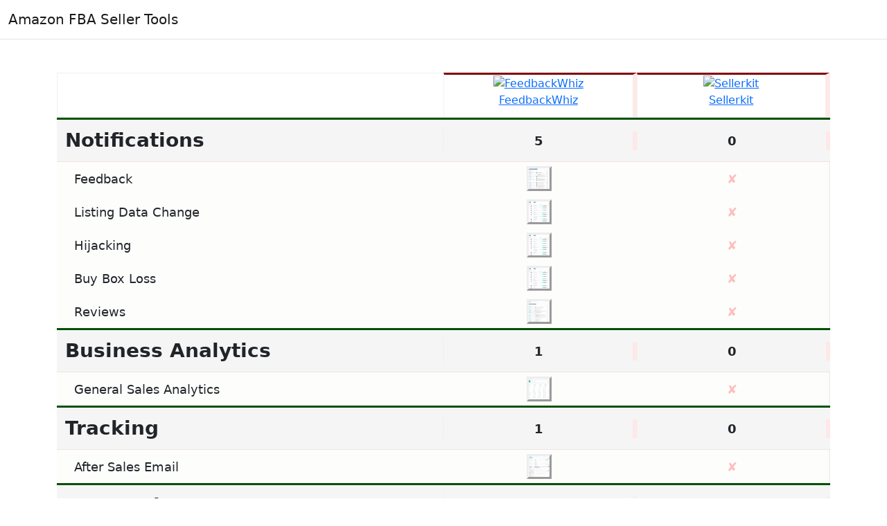

--- FILE ---
content_type: text/html; charset=utf-8
request_url: https://www.fbasellertools.com/Compare/index/Sellerkit-vs-FeedbackWhiz
body_size: 1605
content:
<!DOCTYPE html>
<html lang="en">
<head>
    <meta charset="utf-8" />
    <meta name="viewport" content="width=device-width, initial-scale=1.0" />
    <title>Sellerkit vs FeedbackWhiz - AmazonFBASellerTools</title>
    <meta name="description" content="">

    <!-- CSS only -->
    <link href="https://cdn.jsdelivr.net/npm/bootstrap@5.2.0-beta1/dist/css/bootstrap.min.css" rel="stylesheet" integrity="sha384-0evHe/X+R7YkIZDRvuzKMRqM+OrBnVFBL6DOitfPri4tjfHxaWutUpFmBp4vmVor" crossorigin="anonymous">
    <link rel="stylesheet" href="https://cdn.jsdelivr.net/npm/nprogress@0.2.0/nprogress.css">
    <link rel="stylesheet" href="https://cdn.jsdelivr.net/npm/select2@4.1.0-rc.0/dist/css/select2.min.css" />
    <link rel="stylesheet" href="https://cdn.jsdelivr.net/npm/dropzone@6.0.0-beta.1/dist/dropzone.css" />
    <link rel="stylesheet" type="text/css" href="https://cdn.datatables.net/v/dt/dt-1.12.1/datatables.min.css" />

    <link rel="stylesheet" href="/css/site.css?v=k-i_sw8tliRAbc7kE3f3b3wvSmYVVQH4wNKoVoAtK6M">

<link rel="shortcut icon" type="image/ico" href="/favicon.ico" />



  <meta name="theme-color" content="#317EFB"/>


</head>
<body class="d-flex flex-column min-vh-100">
    <header>
        <nav b-fzrx7ot6v3 class="navbar navbar-expand-sm navbar-toggleable-sm navbar-light bg-white border-bottom box-shadow mb-0">
            <div b-fzrx7ot6v3 class="container-fluid">
                <a class="navbar-brand" href="/">Amazon FBA Seller Tools</a>


                <div b-fzrx7ot6v3 class="navbar-collapse collapse d-sm-inline-flex justify-content-between">
                    <ul b-fzrx7ot6v3 class="navbar-nav flex-grow-1">


                    </ul>
                </div>

            </div>
        </nav>
    </header>
    <div b-fzrx7ot6v3 class="container-fluid m-0 p-0">
        



<div id="comparepagepage">

    
    <div id="comparespinner" class="d-flex justify-content-center mt-5 mb-5">
    <div class="spinner-border" role="status" style="width: 5rem; height: 5rem;">
    </div>
    </div>
    
    <div id="compare-container" class="mb-5">
        <div id="compareappend" class="container d-none" style="min-width: 45rem;">



        </div>
    </div>



            <!-- modal popup (displayed none by default) -->
        <div class="image-modal-popup">
            <div class="wrapper">
                <img src="" alt="">
                <div class="description">
                </div>
            </div>
        </div>



</div>













            

    </div>

    <footer b-fzrx7ot6v3 class="mt-auto border-top footer text-muted pb-3 mt-5">
        <div b-fzrx7ot6v3 class="container mt-3">

            <div b-fzrx7ot6v3 class="row mx-auto text-center mb-3">
                <div b-fzrx7ot6v3 class="col">
                    <a class="nav-link text-light" href="/Home/SubmitNewSite">Submit your Site</a>
                </div>
                <div b-fzrx7ot6v3 class="col">
                    <a class="nav-link text-light" href="/Home/Contacts">Contacts</a>

                </div>
                <div b-fzrx7ot6v3 class="col">
                    <a class="nav-link text-light" href="/Home/Press">Press</a>

                </div>
                <div b-fzrx7ot6v3 class="col">
                    <a class="nav-link text-light" href="/Home/About">About</a>

                </div>

                    <div b-fzrx7ot6v3 class="col">
                        <a class="nav-link text-light" href="/EditSellerTools">Login / SignIn</a>

                    </div>
            </div>


            <div b-fzrx7ot6v3 class="row mx-auto text-center">
                <div b-fzrx7ot6v3 class="col-12 text-light" style="font-size: small;">
                    &copy; 2026 - Amazon FBA Seller Tools - <a class="text-light" href="/Home/Privacy">Privacy</a>
                </div>

            </div>
        </div>
    </footer>

        


    

            <script type="58d8296ec6e91f17a3cf215b-text/javascript" src="https://cdn.jsdelivr.net/npm/jquery@3.6.0/dist/jquery.min.js"></script>
    <script type="58d8296ec6e91f17a3cf215b-text/javascript" src="https://cdn.jsdelivr.net/npm/bootstrap@5.2.0-beta1/dist/js/bootstrap.bundle.min.js" integrity="sha384-pprn3073KE6tl6bjs2QrFaJGz5/SUsLqktiwsUTF55Jfv3qYSDhgCecCxMW52nD2" crossorigin="anonymous"></script>
    <script type="58d8296ec6e91f17a3cf215b-text/javascript" src="https://cdn.jsdelivr.net/npm/nprogress@0.2.0/nprogress.js"></script>
    <script type="58d8296ec6e91f17a3cf215b-text/javascript" src="https://cdn.jsdelivr.net/npm/select2@4.1.0-rc.0/dist/js/select2.min.js"></script>
    <script type="58d8296ec6e91f17a3cf215b-text/javascript" src="https://cdn.datatables.net/v/dt/dt-1.12.1/fc-4.1.0/fh-3.2.4/sc-2.0.7/datatables.min.js"></script>

    <script type="58d8296ec6e91f17a3cf215b-text/javascript" src="https://cdn.jsdelivr.net/gh/joaom182/linqjs@master/dist/linq.min.js"></script>
        <script type="58d8296ec6e91f17a3cf215b-text/javascript" src="/js/fbasellertools.min.js"></script>

    

    




    
<script src="/cdn-cgi/scripts/7d0fa10a/cloudflare-static/rocket-loader.min.js" data-cf-settings="58d8296ec6e91f17a3cf215b-|49" defer></script><script defer src="https://static.cloudflareinsights.com/beacon.min.js/vcd15cbe7772f49c399c6a5babf22c1241717689176015" integrity="sha512-ZpsOmlRQV6y907TI0dKBHq9Md29nnaEIPlkf84rnaERnq6zvWvPUqr2ft8M1aS28oN72PdrCzSjY4U6VaAw1EQ==" data-cf-beacon='{"version":"2024.11.0","token":"e67913caad5245d38a370088ed704265","r":1,"server_timing":{"name":{"cfCacheStatus":true,"cfEdge":true,"cfExtPri":true,"cfL4":true,"cfOrigin":true,"cfSpeedBrain":true},"location_startswith":null}}' crossorigin="anonymous"></script>
</body>
</html>
